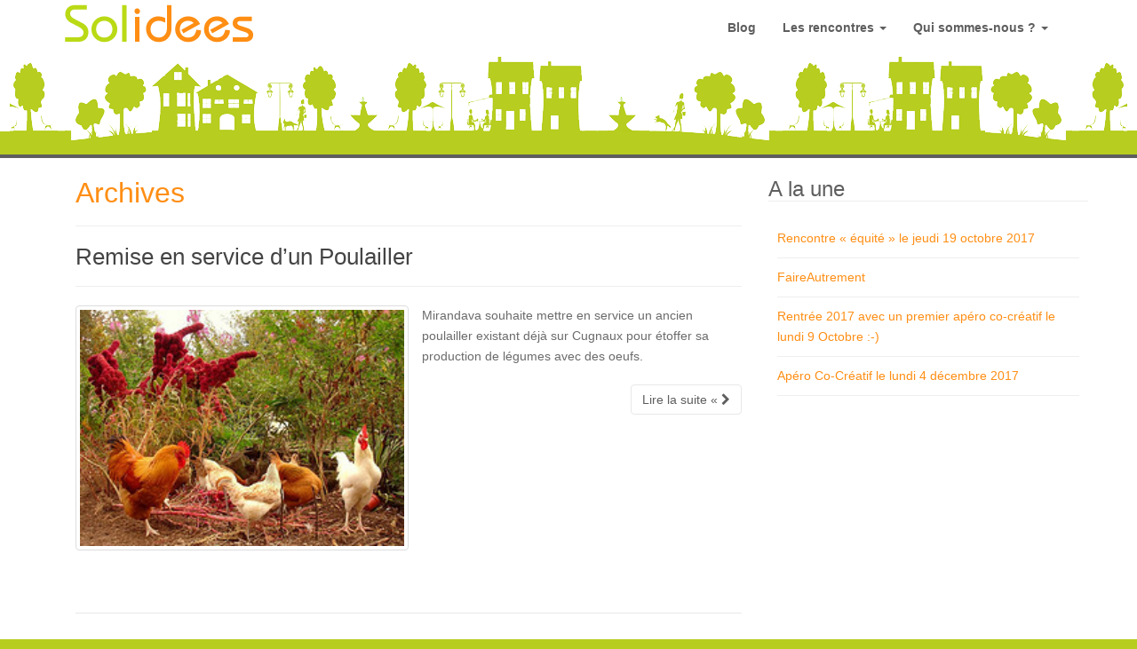

--- FILE ---
content_type: text/html; charset=UTF-8
request_url: https://solidees.soletic.ovh/mots-cles/permaculture/
body_size: 8073
content:
<!DOCTYPE html>
<html lang="fr-FR" prefix="og: http://ogp.me/ns#">
<head>
<meta charset="UTF-8">
<meta http-equiv="X-UA-Compatible" content="IE=edge">
<meta name="viewport" content="width=device-width, initial-scale=1">
<link rel="profile" href="http://gmpg.org/xfn/11">
<link rel="pingback" href="https://solidees.soletic.ovh/xmlrpc.php">

<title>Permaculture &#8211; Solidees</title>
<meta name='robots' content='max-image-preview:large' />
<link rel="alternate" type="application/rss+xml" title="Solidees &raquo; Flux" href="https://solidees.soletic.ovh/feed/" />
<link rel="alternate" type="application/rss+xml" title="Solidees &raquo; Flux des commentaires" href="https://solidees.soletic.ovh/comments/feed/" />
<link rel="alternate" type="application/rss+xml" title="Flux pour Solidees &raquo; Permaculture Mot clé" href="https://solidees.soletic.ovh/mots-cles/permaculture/feed/" />
<style id='wp-img-auto-sizes-contain-inline-css' type='text/css'>
img:is([sizes=auto i],[sizes^="auto," i]){contain-intrinsic-size:3000px 1500px}
/*# sourceURL=wp-img-auto-sizes-contain-inline-css */
</style>
<style id='wp-emoji-styles-inline-css' type='text/css'>

	img.wp-smiley, img.emoji {
		display: inline !important;
		border: none !important;
		box-shadow: none !important;
		height: 1em !important;
		width: 1em !important;
		margin: 0 0.07em !important;
		vertical-align: -0.1em !important;
		background: none !important;
		padding: 0 !important;
	}
/*# sourceURL=wp-emoji-styles-inline-css */
</style>
<style id='wp-block-library-inline-css' type='text/css'>
:root{--wp-block-synced-color:#7a00df;--wp-block-synced-color--rgb:122,0,223;--wp-bound-block-color:var(--wp-block-synced-color);--wp-editor-canvas-background:#ddd;--wp-admin-theme-color:#007cba;--wp-admin-theme-color--rgb:0,124,186;--wp-admin-theme-color-darker-10:#006ba1;--wp-admin-theme-color-darker-10--rgb:0,107,160.5;--wp-admin-theme-color-darker-20:#005a87;--wp-admin-theme-color-darker-20--rgb:0,90,135;--wp-admin-border-width-focus:2px}@media (min-resolution:192dpi){:root{--wp-admin-border-width-focus:1.5px}}.wp-element-button{cursor:pointer}:root .has-very-light-gray-background-color{background-color:#eee}:root .has-very-dark-gray-background-color{background-color:#313131}:root .has-very-light-gray-color{color:#eee}:root .has-very-dark-gray-color{color:#313131}:root .has-vivid-green-cyan-to-vivid-cyan-blue-gradient-background{background:linear-gradient(135deg,#00d084,#0693e3)}:root .has-purple-crush-gradient-background{background:linear-gradient(135deg,#34e2e4,#4721fb 50%,#ab1dfe)}:root .has-hazy-dawn-gradient-background{background:linear-gradient(135deg,#faaca8,#dad0ec)}:root .has-subdued-olive-gradient-background{background:linear-gradient(135deg,#fafae1,#67a671)}:root .has-atomic-cream-gradient-background{background:linear-gradient(135deg,#fdd79a,#004a59)}:root .has-nightshade-gradient-background{background:linear-gradient(135deg,#330968,#31cdcf)}:root .has-midnight-gradient-background{background:linear-gradient(135deg,#020381,#2874fc)}:root{--wp--preset--font-size--normal:16px;--wp--preset--font-size--huge:42px}.has-regular-font-size{font-size:1em}.has-larger-font-size{font-size:2.625em}.has-normal-font-size{font-size:var(--wp--preset--font-size--normal)}.has-huge-font-size{font-size:var(--wp--preset--font-size--huge)}.has-text-align-center{text-align:center}.has-text-align-left{text-align:left}.has-text-align-right{text-align:right}.has-fit-text{white-space:nowrap!important}#end-resizable-editor-section{display:none}.aligncenter{clear:both}.items-justified-left{justify-content:flex-start}.items-justified-center{justify-content:center}.items-justified-right{justify-content:flex-end}.items-justified-space-between{justify-content:space-between}.screen-reader-text{border:0;clip-path:inset(50%);height:1px;margin:-1px;overflow:hidden;padding:0;position:absolute;width:1px;word-wrap:normal!important}.screen-reader-text:focus{background-color:#ddd;clip-path:none;color:#444;display:block;font-size:1em;height:auto;left:5px;line-height:normal;padding:15px 23px 14px;text-decoration:none;top:5px;width:auto;z-index:100000}html :where(.has-border-color){border-style:solid}html :where([style*=border-top-color]){border-top-style:solid}html :where([style*=border-right-color]){border-right-style:solid}html :where([style*=border-bottom-color]){border-bottom-style:solid}html :where([style*=border-left-color]){border-left-style:solid}html :where([style*=border-width]){border-style:solid}html :where([style*=border-top-width]){border-top-style:solid}html :where([style*=border-right-width]){border-right-style:solid}html :where([style*=border-bottom-width]){border-bottom-style:solid}html :where([style*=border-left-width]){border-left-style:solid}html :where(img[class*=wp-image-]){height:auto;max-width:100%}:where(figure){margin:0 0 1em}html :where(.is-position-sticky){--wp-admin--admin-bar--position-offset:var(--wp-admin--admin-bar--height,0px)}@media screen and (max-width:600px){html :where(.is-position-sticky){--wp-admin--admin-bar--position-offset:0px}}

/*# sourceURL=wp-block-library-inline-css */
</style><style id='global-styles-inline-css' type='text/css'>
:root{--wp--preset--aspect-ratio--square: 1;--wp--preset--aspect-ratio--4-3: 4/3;--wp--preset--aspect-ratio--3-4: 3/4;--wp--preset--aspect-ratio--3-2: 3/2;--wp--preset--aspect-ratio--2-3: 2/3;--wp--preset--aspect-ratio--16-9: 16/9;--wp--preset--aspect-ratio--9-16: 9/16;--wp--preset--color--black: #000000;--wp--preset--color--cyan-bluish-gray: #abb8c3;--wp--preset--color--white: #ffffff;--wp--preset--color--pale-pink: #f78da7;--wp--preset--color--vivid-red: #cf2e2e;--wp--preset--color--luminous-vivid-orange: #ff6900;--wp--preset--color--luminous-vivid-amber: #fcb900;--wp--preset--color--light-green-cyan: #7bdcb5;--wp--preset--color--vivid-green-cyan: #00d084;--wp--preset--color--pale-cyan-blue: #8ed1fc;--wp--preset--color--vivid-cyan-blue: #0693e3;--wp--preset--color--vivid-purple: #9b51e0;--wp--preset--gradient--vivid-cyan-blue-to-vivid-purple: linear-gradient(135deg,rgb(6,147,227) 0%,rgb(155,81,224) 100%);--wp--preset--gradient--light-green-cyan-to-vivid-green-cyan: linear-gradient(135deg,rgb(122,220,180) 0%,rgb(0,208,130) 100%);--wp--preset--gradient--luminous-vivid-amber-to-luminous-vivid-orange: linear-gradient(135deg,rgb(252,185,0) 0%,rgb(255,105,0) 100%);--wp--preset--gradient--luminous-vivid-orange-to-vivid-red: linear-gradient(135deg,rgb(255,105,0) 0%,rgb(207,46,46) 100%);--wp--preset--gradient--very-light-gray-to-cyan-bluish-gray: linear-gradient(135deg,rgb(238,238,238) 0%,rgb(169,184,195) 100%);--wp--preset--gradient--cool-to-warm-spectrum: linear-gradient(135deg,rgb(74,234,220) 0%,rgb(151,120,209) 20%,rgb(207,42,186) 40%,rgb(238,44,130) 60%,rgb(251,105,98) 80%,rgb(254,248,76) 100%);--wp--preset--gradient--blush-light-purple: linear-gradient(135deg,rgb(255,206,236) 0%,rgb(152,150,240) 100%);--wp--preset--gradient--blush-bordeaux: linear-gradient(135deg,rgb(254,205,165) 0%,rgb(254,45,45) 50%,rgb(107,0,62) 100%);--wp--preset--gradient--luminous-dusk: linear-gradient(135deg,rgb(255,203,112) 0%,rgb(199,81,192) 50%,rgb(65,88,208) 100%);--wp--preset--gradient--pale-ocean: linear-gradient(135deg,rgb(255,245,203) 0%,rgb(182,227,212) 50%,rgb(51,167,181) 100%);--wp--preset--gradient--electric-grass: linear-gradient(135deg,rgb(202,248,128) 0%,rgb(113,206,126) 100%);--wp--preset--gradient--midnight: linear-gradient(135deg,rgb(2,3,129) 0%,rgb(40,116,252) 100%);--wp--preset--font-size--small: 13px;--wp--preset--font-size--medium: 20px;--wp--preset--font-size--large: 36px;--wp--preset--font-size--x-large: 42px;--wp--preset--spacing--20: 0.44rem;--wp--preset--spacing--30: 0.67rem;--wp--preset--spacing--40: 1rem;--wp--preset--spacing--50: 1.5rem;--wp--preset--spacing--60: 2.25rem;--wp--preset--spacing--70: 3.38rem;--wp--preset--spacing--80: 5.06rem;--wp--preset--shadow--natural: 6px 6px 9px rgba(0, 0, 0, 0.2);--wp--preset--shadow--deep: 12px 12px 50px rgba(0, 0, 0, 0.4);--wp--preset--shadow--sharp: 6px 6px 0px rgba(0, 0, 0, 0.2);--wp--preset--shadow--outlined: 6px 6px 0px -3px rgb(255, 255, 255), 6px 6px rgb(0, 0, 0);--wp--preset--shadow--crisp: 6px 6px 0px rgb(0, 0, 0);}:where(.is-layout-flex){gap: 0.5em;}:where(.is-layout-grid){gap: 0.5em;}body .is-layout-flex{display: flex;}.is-layout-flex{flex-wrap: wrap;align-items: center;}.is-layout-flex > :is(*, div){margin: 0;}body .is-layout-grid{display: grid;}.is-layout-grid > :is(*, div){margin: 0;}:where(.wp-block-columns.is-layout-flex){gap: 2em;}:where(.wp-block-columns.is-layout-grid){gap: 2em;}:where(.wp-block-post-template.is-layout-flex){gap: 1.25em;}:where(.wp-block-post-template.is-layout-grid){gap: 1.25em;}.has-black-color{color: var(--wp--preset--color--black) !important;}.has-cyan-bluish-gray-color{color: var(--wp--preset--color--cyan-bluish-gray) !important;}.has-white-color{color: var(--wp--preset--color--white) !important;}.has-pale-pink-color{color: var(--wp--preset--color--pale-pink) !important;}.has-vivid-red-color{color: var(--wp--preset--color--vivid-red) !important;}.has-luminous-vivid-orange-color{color: var(--wp--preset--color--luminous-vivid-orange) !important;}.has-luminous-vivid-amber-color{color: var(--wp--preset--color--luminous-vivid-amber) !important;}.has-light-green-cyan-color{color: var(--wp--preset--color--light-green-cyan) !important;}.has-vivid-green-cyan-color{color: var(--wp--preset--color--vivid-green-cyan) !important;}.has-pale-cyan-blue-color{color: var(--wp--preset--color--pale-cyan-blue) !important;}.has-vivid-cyan-blue-color{color: var(--wp--preset--color--vivid-cyan-blue) !important;}.has-vivid-purple-color{color: var(--wp--preset--color--vivid-purple) !important;}.has-black-background-color{background-color: var(--wp--preset--color--black) !important;}.has-cyan-bluish-gray-background-color{background-color: var(--wp--preset--color--cyan-bluish-gray) !important;}.has-white-background-color{background-color: var(--wp--preset--color--white) !important;}.has-pale-pink-background-color{background-color: var(--wp--preset--color--pale-pink) !important;}.has-vivid-red-background-color{background-color: var(--wp--preset--color--vivid-red) !important;}.has-luminous-vivid-orange-background-color{background-color: var(--wp--preset--color--luminous-vivid-orange) !important;}.has-luminous-vivid-amber-background-color{background-color: var(--wp--preset--color--luminous-vivid-amber) !important;}.has-light-green-cyan-background-color{background-color: var(--wp--preset--color--light-green-cyan) !important;}.has-vivid-green-cyan-background-color{background-color: var(--wp--preset--color--vivid-green-cyan) !important;}.has-pale-cyan-blue-background-color{background-color: var(--wp--preset--color--pale-cyan-blue) !important;}.has-vivid-cyan-blue-background-color{background-color: var(--wp--preset--color--vivid-cyan-blue) !important;}.has-vivid-purple-background-color{background-color: var(--wp--preset--color--vivid-purple) !important;}.has-black-border-color{border-color: var(--wp--preset--color--black) !important;}.has-cyan-bluish-gray-border-color{border-color: var(--wp--preset--color--cyan-bluish-gray) !important;}.has-white-border-color{border-color: var(--wp--preset--color--white) !important;}.has-pale-pink-border-color{border-color: var(--wp--preset--color--pale-pink) !important;}.has-vivid-red-border-color{border-color: var(--wp--preset--color--vivid-red) !important;}.has-luminous-vivid-orange-border-color{border-color: var(--wp--preset--color--luminous-vivid-orange) !important;}.has-luminous-vivid-amber-border-color{border-color: var(--wp--preset--color--luminous-vivid-amber) !important;}.has-light-green-cyan-border-color{border-color: var(--wp--preset--color--light-green-cyan) !important;}.has-vivid-green-cyan-border-color{border-color: var(--wp--preset--color--vivid-green-cyan) !important;}.has-pale-cyan-blue-border-color{border-color: var(--wp--preset--color--pale-cyan-blue) !important;}.has-vivid-cyan-blue-border-color{border-color: var(--wp--preset--color--vivid-cyan-blue) !important;}.has-vivid-purple-border-color{border-color: var(--wp--preset--color--vivid-purple) !important;}.has-vivid-cyan-blue-to-vivid-purple-gradient-background{background: var(--wp--preset--gradient--vivid-cyan-blue-to-vivid-purple) !important;}.has-light-green-cyan-to-vivid-green-cyan-gradient-background{background: var(--wp--preset--gradient--light-green-cyan-to-vivid-green-cyan) !important;}.has-luminous-vivid-amber-to-luminous-vivid-orange-gradient-background{background: var(--wp--preset--gradient--luminous-vivid-amber-to-luminous-vivid-orange) !important;}.has-luminous-vivid-orange-to-vivid-red-gradient-background{background: var(--wp--preset--gradient--luminous-vivid-orange-to-vivid-red) !important;}.has-very-light-gray-to-cyan-bluish-gray-gradient-background{background: var(--wp--preset--gradient--very-light-gray-to-cyan-bluish-gray) !important;}.has-cool-to-warm-spectrum-gradient-background{background: var(--wp--preset--gradient--cool-to-warm-spectrum) !important;}.has-blush-light-purple-gradient-background{background: var(--wp--preset--gradient--blush-light-purple) !important;}.has-blush-bordeaux-gradient-background{background: var(--wp--preset--gradient--blush-bordeaux) !important;}.has-luminous-dusk-gradient-background{background: var(--wp--preset--gradient--luminous-dusk) !important;}.has-pale-ocean-gradient-background{background: var(--wp--preset--gradient--pale-ocean) !important;}.has-electric-grass-gradient-background{background: var(--wp--preset--gradient--electric-grass) !important;}.has-midnight-gradient-background{background: var(--wp--preset--gradient--midnight) !important;}.has-small-font-size{font-size: var(--wp--preset--font-size--small) !important;}.has-medium-font-size{font-size: var(--wp--preset--font-size--medium) !important;}.has-large-font-size{font-size: var(--wp--preset--font-size--large) !important;}.has-x-large-font-size{font-size: var(--wp--preset--font-size--x-large) !important;}
/*# sourceURL=global-styles-inline-css */
</style>

<style id='classic-theme-styles-inline-css' type='text/css'>
/*! This file is auto-generated */
.wp-block-button__link{color:#fff;background-color:#32373c;border-radius:9999px;box-shadow:none;text-decoration:none;padding:calc(.667em + 2px) calc(1.333em + 2px);font-size:1.125em}.wp-block-file__button{background:#32373c;color:#fff;text-decoration:none}
/*# sourceURL=/wp-includes/css/classic-themes.min.css */
</style>
<link rel='stylesheet' id='stcr-style-css' href='https://solidees.soletic.ovh/wp-content/plugins/subscribe-to-comments-reloaded/includes/css/stcr-style.css?ver=6.9' type='text/css' media='all' />
<link rel='stylesheet' id='dazzling-bootstrap-css' href='https://solidees.soletic.ovh/wp-content/themes/dazzling/inc/css/bootstrap.min.css?ver=6.9' type='text/css' media='all' />
<link rel='stylesheet' id='dazzling-icons-css' href='https://solidees.soletic.ovh/wp-content/themes/dazzling/inc/css/font-awesome.min.css?ver=6.9' type='text/css' media='all' />
<link rel='stylesheet' id='dazzling-style-css' href='https://solidees.soletic.ovh/wp-content/themes/solidees/style.css?ver=6.9' type='text/css' media='all' />
<link rel='stylesheet' id='solidees-style-css' href='https://solidees.soletic.ovh/wp-content/themes/solidees/assets/css/front.css?ver=6.9' type='text/css' media='all' />
<script type="text/javascript" src="https://solidees.soletic.ovh/wp-includes/js/jquery/jquery.min.js?ver=3.7.1" id="jquery-core-js"></script>
<script type="text/javascript" src="https://solidees.soletic.ovh/wp-includes/js/jquery/jquery-migrate.min.js?ver=3.4.1" id="jquery-migrate-js"></script>
<script type="text/javascript" src="https://solidees.soletic.ovh/wp-content/themes/dazzling/inc/js/bootstrap.min.js?ver=6.9" id="dazzling-bootstrapjs-js"></script>
<link rel="https://api.w.org/" href="https://solidees.soletic.ovh/wp-json/" /><link rel="EditURI" type="application/rsd+xml" title="RSD" href="https://solidees.soletic.ovh/xmlrpc.php?rsd" />
<meta name="generator" content="WordPress 6.9" />
<style type="text/css">.entry-content {font-family: Helvetica Neue,Helvetica,Arial,sans-serif; font-size:14px; font-weight: normal; color:#6B6B6B;}</style>	<style type="text/css">
			.navbar > .container .navbar-brand {
			color: #000000;
		}
		</style>
	<!--[if lt IE 9]>
<script src="https://solidees.soletic.ovh/wp-content/themes/dazzling/inc/js/html5shiv.min.js"></script>
<script src="https://solidees.soletic.ovh/wp-content/themes/dazzling/inc/js/respond.min.js"></script>
<![endif]-->

<!-- WordPress Facebook Open Graph protocol plugin (WPFBOGP v2.0.13) http://rynoweb.com/wordpress-plugins/ -->
<meta property="fb:admins" content="lolozere"/>
<meta property="og:url" content="https://solidees.soletic.ovh/mots-cles/permaculture/"/>
<meta property="og:title" content="Remise en service d&rsquo;un Poulailler"/>
<meta property="og:site_name" content="Solidees"/>
<meta property="og:description" content="Réseau d&#039;entraide créative et solidaire"/>
<meta property="og:type" content="website"/>
<meta property="og:image" content="https://solidees.soletic.ovh/wp-content/uploads/2015/01/3993088139_eb6338fff4_m.jpg"/>
<meta property="og:locale" content="fr_fr"/>
<!-- // end wpfbogp -->

</head>

<body class="archive tax-solidees_inspiration_tag term-permaculture term-529 wp-theme-dazzling wp-child-theme-solidees group-blog">
<div id="page" class="hfeed site">

	<nav class="navbar navbar-default" role="navigation">
		<div class="container">
			<div class="navbar-header">
			  <button type="button" class="navbar-toggle" data-toggle="collapse" data-target="#navbar">
			    <span class="sr-only">Toggle navigation</span>
			    <span class="icon-bar"></span>
			    <span class="icon-bar"></span>
			    <span class="icon-bar"></span>
			  </button>

				<div id="logo">

					<span class="site-title">
						
							<a href="https://solidees.soletic.ovh/"><img src="https://solidees.soletic.ovh/wp-content/uploads/2014/10/logo-website1.png"  height="60" width="220" alt="Solidees"/></a>


						
						
					</span><!-- end of .site-name -->

				</div><!-- end of #logo -->

										
			</div>
				<div id="navbar" class="collapse navbar-collapse navbar-ex1-collapse"><ul id="menu-menu-dentete" class="nav navbar-nav"><li id="menu-item-4605" class="menu-item menu-item-type-post_type menu-item-object-page current_page_parent menu-item-4605"><a title="Blog" href="https://solidees.soletic.ovh/blog-solidees/">Blog</a></li>
<li id="menu-item-4610" class="menu-item menu-item-type-custom menu-item-object-custom menu-item-has-children menu-item-4610 dropdown"><a title="Les rencontres" href="#" data-toggle="dropdown" class="dropdown-toggle">Les rencontres <span class="caret"></span></a>
<ul role="menu" class=" dropdown-menu">
	<li id="menu-item-2417" class="menu-item menu-item-type-post_type menu-item-object-page menu-item-2417"><a title="L’apéritif Co-Créatif" href="https://solidees.soletic.ovh/laperitif-co-creatif/">L’apéritif Co-Créatif</a></li>
	<li id="menu-item-2418" class="menu-item menu-item-type-post_type menu-item-object-page menu-item-2418"><a title="L&#039;étincelle" href="https://solidees.soletic.ovh/letincelle-de-chaleur-humaine/">L&rsquo;étincelle</a></li>
	<li id="menu-item-1825" class="menu-item menu-item-type-post_type menu-item-object-page menu-item-1825"><a title="Témoignages" href="https://solidees.soletic.ovh/temoignages/">Témoignages</a></li>
</ul>
</li>
<li id="menu-item-2268" class="menu-item menu-item-type-post_type menu-item-object-page menu-item-has-children menu-item-2268 dropdown"><a title="Qui sommes-nous ?" href="#" data-toggle="dropdown" class="dropdown-toggle">Qui sommes-nous ? <span class="caret"></span></a>
<ul role="menu" class=" dropdown-menu">
	<li id="menu-item-2806" class="menu-item menu-item-type-post_type menu-item-object-page menu-item-2806"><a title="L’équipe" href="https://solidees.soletic.ovh/presentation-association/l-equipe/">L’équipe</a></li>
	<li id="menu-item-1671" class="menu-item menu-item-type-post_type menu-item-object-page menu-item-1671"><a title="Nous contacter" href="https://solidees.soletic.ovh/assistance-et-contact/nous-contacter/">Nous contacter</a></li>
	<li id="menu-item-2688" class="menu-item menu-item-type-post_type menu-item-object-page menu-item-2688"><a title="Les valeurs" href="https://solidees.soletic.ovh/presentation-association/charte-solidees/">Les valeurs</a></li>
	<li id="menu-item-2911" class="menu-item menu-item-type-post_type menu-item-object-page menu-item-2911"><a title="Amis" href="https://solidees.soletic.ovh/soutien/amis/">Amis</a></li>
	<li id="menu-item-2910" class="menu-item menu-item-type-post_type menu-item-object-page menu-item-2910"><a title="Partenaires" href="https://solidees.soletic.ovh/soutien/partenaires/">Partenaires</a></li>
</ul>
</li>
</ul></div>		</div>
	</nav><!-- .site-navigation -->

        <div class="top-section">
				        </div>
        <div id="content" class="site-content container">

            <div class="container main-content-area">                <div class="row ">
		<section id="primary" class="content-area col-sm-12 col-md-8 ">
			<main id="main" class="site-main" role="main">

			
				<header class="page-header">
					<h1 class="page-title">
						Archives					</h1>
									</header><!-- .page-header -->

								
					
<article id="post-2421" class="post-2421 solidees_inspiration type-solidees_inspiration status-publish has-post-thumbnail hentry solidees_inspiration_tag-cugnaux solidees_inspiration_tag-permaculture solidees_inspiration_tag-poulailler solidees_inspiration_tag-tournefeuille solidees_inspiration_category-agriculture-cat solidees_inspiration_stage-projet-2">
	<header class="entry-header page-header">

		<h2 class="entry-title"><a href="https://solidees.soletic.ovh/idees-inspirantes/remise-en-service-dun-poulailler/" rel="bookmark">Remise en service d&rsquo;un Poulailler</a></h2>

			</header><!-- .entry-header -->

		<div class="entry-content">

				<a href="https://solidees.soletic.ovh/idees-inspirantes/remise-en-service-dun-poulailler/" title="Remise en service d&rsquo;un Poulailler" >
		 	<img width="240" height="175" src="https://solidees.soletic.ovh/wp-content/uploads/2015/01/3993088139_eb6338fff4_m.jpg" class="thumbnail col-sm-6 wp-post-image" alt="" decoding="async" />		</a>
		<div class="col-sm-6">
			<p>Mirandava souhaite mettre en service un ancien poulailler existant déjà sur Cugnaux pour étoffer sa production de légumes avec des oeufs.</p>
		</div>
				<p><a class="btn btn-default read-more" href="https://solidees.soletic.ovh/idees-inspirantes/remise-en-service-dun-poulailler/">Lire la suite &laquo; <i class="fa fa-chevron-right"></i></a></p>

		<a href="https://solidees.soletic.ovh/idees-inspirantes/remise-en-service-dun-poulailler/" title="Remise en service d&rsquo;un Poulailler"></a>


			</div><!-- .entry-content -->
	
	<hr class="section-divider">
</article><!-- #post-## -->

				
				
			
			</main><!-- #main -->
		</section><!-- #primary -->

	<div id="secondary" class="widget-area col-sm-12 col-md-4" role="complementary">
				<aside id="featured_post_widget-3" class="widget widget_featured_post_widget"><h3 class="widget-title">A la une</h3><ul class="widget-list featured-post-widget featured-post"><li><a href="https://solidees.soletic.ovh/3066/rencontre-equite-le-jeudi-19-octobre-2017/">Rencontre « équité » le jeudi 19 octobre 2017</a></li><li><a href="https://solidees.soletic.ovh/2986/faireautrement/">FaireAutrement</a></li><li><a href="https://solidees.soletic.ovh/2900/reprise-de-lapero-co-creatif-le-lundi-2-novembre/">Rentrée 2017 avec un premier apéro co-créatif le lundi 9 Octobre :-)</a></li><li><a href="https://solidees.soletic.ovh/2542/apero-co-creatif-le-lundi-1er-juin-2015/">Apéro Co-Créatif le lundi 4 décembre 2017</a></li></ul></aside>	</div><!-- #secondary -->
                </div><!-- close .row -->
            </div><!-- close .container -->
        </div><!-- close .site-content -->

	<div id="footer-area">
		<div class="container footer-inner">
			
	
	<div class="footer-widget-area">
				<div class="col-sm-6 col-md-4 footer-widget" role="complementary">
			<div id="nav_menu-6" class="widget widget_nav_menu"><h3 class="widgettitle">Solidees</h3><div class="menu-solidees-container"><ul id="menu-solidees" class="menu"><li id="menu-item-2275" class="menu-item menu-item-type-post_type menu-item-object-page menu-item-2275"><a href="https://solidees.soletic.ovh/assistance-et-contact/nous-contacter/">Nous contacter</a></li>
<li id="menu-item-2274" class="menu-item menu-item-type-post_type menu-item-object-page menu-item-2274"><a href="https://solidees.soletic.ovh/assistance-et-contact/foire-aux-questions/">Foire Aux Questions</a></li>
<li id="menu-item-4606" class="menu-item menu-item-type-post_type menu-item-object-page menu-item-4606"><a href="https://solidees.soletic.ovh/soutien/dons/">Soutenir par vos dons</a></li>
<li id="menu-item-4607" class="menu-item menu-item-type-post_type menu-item-object-page menu-item-4607"><a href="https://solidees.soletic.ovh/presentation-association/charte-solidees/">Charte Solidées</a></li>
<li id="menu-item-4608" class="menu-item menu-item-type-post_type menu-item-object-page menu-item-4608"><a href="https://solidees.soletic.ovh/temoignages/">Témoignages</a></li>
</ul></div></div>		</div><!-- .widget-area .first -->
		
				<div class="col-sm-6 col-md-4 footer-widget" role="complementary">
			
		<div id="recent-posts-4" class="widget widget_recent_entries">
		<h3 class="widgettitle">Blog</h3>
		<ul>
											<li>
					<a href="https://solidees.soletic.ovh/4601/la-journee-coworking-a-roubaix-4-ans-apres-solidees-inspire-toujours/">La journée coworking à Roubaix : 4 ans après Solidées inspire toujours</a>
									</li>
											<li>
					<a href="https://solidees.soletic.ovh/3066/rencontre-equite-le-jeudi-19-octobre-2017/">Rencontre « équité » le jeudi 19 octobre 2017</a>
									</li>
											<li>
					<a href="https://solidees.soletic.ovh/3013/vivre-avec-largent-et-vivre-dartgens/">Vivre avec l&rsquo;argent et Vivre d&rsquo;Art&rsquo;gens.</a>
									</li>
											<li>
					<a href="https://solidees.soletic.ovh/3011/etincelles-et-etymon-le-13-decembre-2016/">Etincelles et Etymon le 13 décembre 2016</a>
									</li>
											<li>
					<a href="https://solidees.soletic.ovh/2986/faireautrement/">FaireAutrement</a>
									</li>
					</ul>

		</div>		</div><!-- .widget-area .second -->
		
				<div class="col-sm-6 col-md-4 footer-widget" role="complementary">
			<div id="featured_post_widget-8" class="widget widget_featured_post_widget"><h3 class="widgettitle">Idées inspirantes</h3><ul class="widget-list featured-post-widget featured-post"><li><a href="https://solidees.soletic.ovh/idees-inspirantes/trade-school-sur-toulouse/">Trade School sur Toulouse</a></li><li><a href="https://solidees.soletic.ovh/idees-inspirantes/remise-en-service-dun-poulailler/">Remise en service d&rsquo;un Poulailler</a></li><li><a href="https://solidees.soletic.ovh/idees-inspirantes/cuisine-laboratoire-collectif/">Une cuisine collective partagée</a></li></ul></div>		</div><!-- .widget-area .third -->
			</div>		</div>

		<footer id="colophon" class="site-footer" role="contentinfo">
			<div class="site-info container">
								<nav role="navigation" class="col-md-6">
									</nav>
				<div class="copyright col-md-6">
					dazzling					Thème par <a href="http://colorlib.com/wp/" target="_blank">Colorlib</a>. Propulsé par <a href="http://wordpress.org/" target="_blank">WordPress</a>. Traduit par <a href="http://www.wptrads.com" target= _blank>Wp Trads</a>				</div>
			</div><!-- .site-info -->
			<button class="scroll-to-top"><i class="fa fa-angle-up"></i></button><!-- .scroll-to-top -->
		</footer><!-- #colophon -->
	</div>
</div><!-- #page -->

<script type="speculationrules">
{"prefetch":[{"source":"document","where":{"and":[{"href_matches":"/*"},{"not":{"href_matches":["/wp-*.php","/wp-admin/*","/wp-content/uploads/*","/wp-content/*","/wp-content/plugins/*","/wp-content/themes/solidees/*","/wp-content/themes/dazzling/*","/*\\?(.+)"]}},{"not":{"selector_matches":"a[rel~=\"nofollow\"]"}},{"not":{"selector_matches":".no-prefetch, .no-prefetch a"}}]},"eagerness":"conservative"}]}
</script>
<script type="text/javascript" src="https://solidees.soletic.ovh/wp-content/themes/dazzling/inc/js/main.js?ver=1.5.4" id="dazzling-main-js"></script>
<script id="wp-emoji-settings" type="application/json">
{"baseUrl":"https://s.w.org/images/core/emoji/17.0.2/72x72/","ext":".png","svgUrl":"https://s.w.org/images/core/emoji/17.0.2/svg/","svgExt":".svg","source":{"concatemoji":"https://solidees.soletic.ovh/wp-includes/js/wp-emoji-release.min.js?ver=6.9"}}
</script>
<script type="module">
/* <![CDATA[ */
/*! This file is auto-generated */
const a=JSON.parse(document.getElementById("wp-emoji-settings").textContent),o=(window._wpemojiSettings=a,"wpEmojiSettingsSupports"),s=["flag","emoji"];function i(e){try{var t={supportTests:e,timestamp:(new Date).valueOf()};sessionStorage.setItem(o,JSON.stringify(t))}catch(e){}}function c(e,t,n){e.clearRect(0,0,e.canvas.width,e.canvas.height),e.fillText(t,0,0);t=new Uint32Array(e.getImageData(0,0,e.canvas.width,e.canvas.height).data);e.clearRect(0,0,e.canvas.width,e.canvas.height),e.fillText(n,0,0);const a=new Uint32Array(e.getImageData(0,0,e.canvas.width,e.canvas.height).data);return t.every((e,t)=>e===a[t])}function p(e,t){e.clearRect(0,0,e.canvas.width,e.canvas.height),e.fillText(t,0,0);var n=e.getImageData(16,16,1,1);for(let e=0;e<n.data.length;e++)if(0!==n.data[e])return!1;return!0}function u(e,t,n,a){switch(t){case"flag":return n(e,"\ud83c\udff3\ufe0f\u200d\u26a7\ufe0f","\ud83c\udff3\ufe0f\u200b\u26a7\ufe0f")?!1:!n(e,"\ud83c\udde8\ud83c\uddf6","\ud83c\udde8\u200b\ud83c\uddf6")&&!n(e,"\ud83c\udff4\udb40\udc67\udb40\udc62\udb40\udc65\udb40\udc6e\udb40\udc67\udb40\udc7f","\ud83c\udff4\u200b\udb40\udc67\u200b\udb40\udc62\u200b\udb40\udc65\u200b\udb40\udc6e\u200b\udb40\udc67\u200b\udb40\udc7f");case"emoji":return!a(e,"\ud83e\u1fac8")}return!1}function f(e,t,n,a){let r;const o=(r="undefined"!=typeof WorkerGlobalScope&&self instanceof WorkerGlobalScope?new OffscreenCanvas(300,150):document.createElement("canvas")).getContext("2d",{willReadFrequently:!0}),s=(o.textBaseline="top",o.font="600 32px Arial",{});return e.forEach(e=>{s[e]=t(o,e,n,a)}),s}function r(e){var t=document.createElement("script");t.src=e,t.defer=!0,document.head.appendChild(t)}a.supports={everything:!0,everythingExceptFlag:!0},new Promise(t=>{let n=function(){try{var e=JSON.parse(sessionStorage.getItem(o));if("object"==typeof e&&"number"==typeof e.timestamp&&(new Date).valueOf()<e.timestamp+604800&&"object"==typeof e.supportTests)return e.supportTests}catch(e){}return null}();if(!n){if("undefined"!=typeof Worker&&"undefined"!=typeof OffscreenCanvas&&"undefined"!=typeof URL&&URL.createObjectURL&&"undefined"!=typeof Blob)try{var e="postMessage("+f.toString()+"("+[JSON.stringify(s),u.toString(),c.toString(),p.toString()].join(",")+"));",a=new Blob([e],{type:"text/javascript"});const r=new Worker(URL.createObjectURL(a),{name:"wpTestEmojiSupports"});return void(r.onmessage=e=>{i(n=e.data),r.terminate(),t(n)})}catch(e){}i(n=f(s,u,c,p))}t(n)}).then(e=>{for(const n in e)a.supports[n]=e[n],a.supports.everything=a.supports.everything&&a.supports[n],"flag"!==n&&(a.supports.everythingExceptFlag=a.supports.everythingExceptFlag&&a.supports[n]);var t;a.supports.everythingExceptFlag=a.supports.everythingExceptFlag&&!a.supports.flag,a.supports.everything||((t=a.source||{}).concatemoji?r(t.concatemoji):t.wpemoji&&t.twemoji&&(r(t.twemoji),r(t.wpemoji)))});
//# sourceURL=https://solidees.soletic.ovh/wp-includes/js/wp-emoji-loader.min.js
/* ]]> */
</script>

</body>
</html>

--- FILE ---
content_type: text/css
request_url: https://solidees.soletic.ovh/wp-content/themes/solidees/assets/css/front.css?ver=6.9
body_size: 955
content:
body {
	background-color: #B7CD20;
}
#page {
	background-color: #fff;
	background-attachment: scroll;
    background-image: url("../images/vivre-ensemble-2.gif");
    background-position: center top;
    background-repeat: no-repeat;
}

/* ------------------------------------
	NAVBAR
------------------------------------ */
.navbar.navbar-default {
	border: 0;
}
.navbar-default .navbar-nav > li > a {
	color: #5E5E5E; font-weight: bold;
}
.navbar-default .navbar-nav > .active > a,
.navbar-default .navbar-nav > .active > a:hover,
.navbar-default .navbar-nav > .active > a:focus,
.navbar-default .navbar-nav > li > a:hover,
.navbar-default .navbar-nav > li > a:focus,
.navbar-default .navbar-nav > .open > a,
.navbar-default .navbar-nav > .open > a:hover,
.navbar-default .navbar-nav > .open > a:focus,
.dropdown-menu > li > a:hover,
.dropdown-menu > li > a:focus,
.navbar-default .navbar-nav .open .dropdown-menu > li > a:hover,
.navbar-default .navbar-nav .open .dropdown-menu > li > a:focus {
    background-color: #5E5E5E;
    color: #fff;
}

.dropdown-menu > li > a:hover,
.dropdown-menu > li > a:focus,
.navbar-default .navbar-nav .open .dropdown-menu > li > a:hover,
.navbar-default .navbar-nav .open .dropdown-menu > li > a:focus {
    background-color: #fff;
    color: #FF8E14;
}

/* ------------------------------------
	FOOTER
------------------------------------ */
.scroll-to-top:hover {
    background: none repeat scroll 0 0 #FF8E14;
    opacity: 0.8;
}

/* ------------------------------------
	BUTTON
------------------------------------ */
.btn-default, .label-default {
    background-color: #B7CD20;
    border-color: #819B20;
    color: #fff;
}
.btn-default:hover, .label-default[href]:hover, .label-default[href]:focus, .btn-default:hover, .btn-default:focus, .btn-default:active, .btn-default.active, #image-navigation .nav-previous a:hover, #image-navigation .nav-next a:hover {
    background-color: #FF8E14;
    border-color: #fff;
}
.btn-primary, .label-primary {
    background-color: #FF8E14;
    border-color: #828282;
    color: #fff;
}
.btn-primary:hover, .label-primary[href]:hover, .label-primary[href]:focus, .btn-primary:hover, .btn-primary:focus, .btn-primary:active, .btn-primary.active, #image-navigation .nav-previous a:hover, #image-navigation .nav-next a:hover {
    background-color: #B7CD20;
    border-color: #fff;
}


/* ------------------------------------
	CONTENT
------------------------------------ */
#content {
    margin-bottom: 40px;
    margin-top: 116px;
}
.archive .entry-title {
    font-size: 26px;
}
.btn.btn-default.read-more {
    background-color: transparent;
    border: 1px solid #e8e8e8;
    color: #5E5E5E;
    float: right;
    margin-top: 10px;
}
.btn.btn-default.read-more:hover {
    background-color: #5E5E5E;
    color: #fff;
}

/* ------------------------------------
	WIDGET
------------------------------------ */
h3.widget-title {
	color: #5E5E5E;
}

/* ------------------------------------
	TYPOGRAPHIE
------------------------------------ */
a {
    color: #FF8E14;
}
h1, h2, h3, h4, h5, h6, .h1, .h2, .h3, .h4, .h5, .h6 {
    color: #FF8E14;
}

/* ------------------------------------
	RESPONSIVE
------------------------------------ */
@media (max-width: 990px) {
    .navbar-header {
        float: none;
    }
    .navbar-left,.navbar-right {
        float: none !important;
    }
    .navbar-toggle {
        display: block;
    }
    .navbar-collapse {
        border-top: 1px solid transparent;
        box-shadow: inset 0 1px 0 rgba(255,255,255,0.1);
    }
    .navbar-fixed-top {
		top: 0;
		border-width: 0 0 1px;
	}
    .navbar-collapse.collapse {
        display: none!important;
    }
    .navbar-nav {
        float: none!important;
		margin-top: 7.5px;
	}
	.navbar-nav>li {
        float: none;
    }
    .navbar-nav>li>a {
        padding-top: 10px;
        padding-bottom: 10px;
    }
    .collapse.in{
  		display:block !important;
	}
	#content { margin-top: 5px; }
	body { background: none !important; }
	#page { background: none !important; background-color: #fff;}
	/* home */
	.home #splash-container { padding-right: 15px; }
	.home #canvas-container { display: none; }
}
